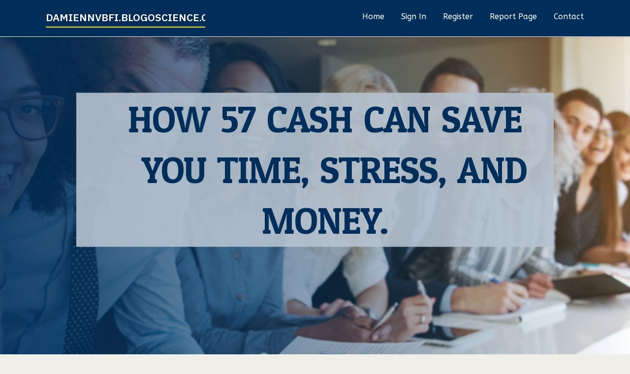

--- FILE ---
content_type: text/html; charset=UTF-8
request_url: https://damiennvbfi.blogoscience.com/32684440/how-57-cash-can-save-you-time-stress-and-money
body_size: 6268
content:
<!DOCTYPE html>
<!--[if IE 8]><html class="lt-ie10 lt-ie9 no-js" prefix="og: https://ogp.me/ns#" lang="en"><![endif]-->
<!--[if IE 9]><html class="lt-ie10 no-js" prefix="og: https://ogp.me/ns#" lang="en"><![endif]-->
<!--[if gt IE 9]><!--><html class="no-js" prefix="og: https://ogp.me/ns#" lang="en"><!--<![endif]-->
<head>
<meta charset="utf-8"><meta http-equiv="X-UA-Compatible" content="IE=edge,chrome=1">
<title>How 57 cash can Save You Time, Stress, and Money.</title>
<meta name="viewport" content="width=device-width,initial-scale=1,viewport-fit=cover">
<meta name="msapplication-tap-highlight" content="no">
<link href="https://cloud.blogoscience.com/blog/cdn/style.css" rel="stylesheet">
<meta name="generator" content="blogoscience.com">
<meta name="format-detection" content="telephone=no">
<meta property="og:url" content="https://damiennvbfi.blogoscience.com/32684440/how-57-cash-can-save-you-time-stress-and-money">
<meta property="og:title" content="How 57 cash can Save You Time, Stress, and Money.">
<meta property="og:type" content="article">
<meta property="og:description" content="How 57 cash can Save You Time, Stress, and Money.">
<meta property="og:site_name" content="blogoscience.com">
<meta property="og:image" content="https://cloud.blogoscience.com/blog/images/img04.jpg">
<link rel="canonical" href="https://damiennvbfi.blogoscience.com/32684440/how-57-cash-can-save-you-time-stress-and-money" />
<link href="https://cloud.blogoscience.com/favicon.ico" rel="shortcut icon" />
</head>
<body class="layout-01 wtf-homepage">
<div class="wnd-page color-red">

<div id="wrapper">

<header id="header">
<div id="layout-section" class="section header header-01 cf design-01 section-media">
<div class="nav-line initial-state cf wnd-fixed">
<div class="section-inner">
<div class="logo logo-default wnd-font-size-90 proxima-nova">
<div class="logo-content">
<div class="text-content-outer"><span class="text-content"><a class="blog_home_link" href="https://damiennvbfi.blogoscience.com"><strong>damiennvbfi.blogoscience.com</strong></a></span>
</div></div></div>

<nav id="menu" role="navigation"><div class="menu-not-loaded">

<ul class="level-1"><li class="wnd-active wnd-homepage">
<li><a href="https://blogoscience.com"><span>Home</span></a></li>
<li><a href="https://blogoscience.com/sign-in"><span>Sign In</span></a></li>
<li><a href="https://blogoscience.com/register"><span>Register</span></a></li>
<li><a href="https://blogoscience.com/report"><span>Report page</span></a></li>
<li><a href="https://blogoscience.com/contact"><span>Contact</span></a></li>
</ul><span class="more-text">More</span>
</div>
</nav>
  <span style="width:100px; display:none; height:100px; "><a href="https://blogoscience.com/new-posts?1">1</a><a href="https://blogoscience.com/new-posts?2">2</a><a href="https://blogoscience.com/new-posts?3">3</a><a href="https://blogoscience.com/new-posts?4">4</a><a href="https://blogoscience.com/new-posts?5">5</a></span>

<div id="menu-mobile" class="hidden"><a href="#" id="menu-submit"><span></span>Menu</a></div>

</div>
</div>

</div>
</header>
<main id="main" class="cf" role="main">
<div class="section-wrapper cf">
<div class="section-wrapper-content cf"><div class="section header header-01 cf design-01 section-media wnd-background-image">
<div class="section-bg">
<div class="section-bg-layer wnd-background-image  bgpos-top-center bgatt-scroll" style="background-image:url('https://cloud.blogoscience.com/blog/images/img04.jpg')"></div>
<div class="section-bg-layer section-bg-overlay overlay-black-light"></div>
</div>

<div class="header-content cf">
<div class="header-claim">
<div class="claim-content">
<div class="claim-inner">
<div class="section-inner">
<h1><span class="styled-inline-text claim-borders playfair-display"><span><span>HOW 57 CASH CAN SAVE YOU TIME, STRESS, AND MONEY.</span></span></span></h1>
</div></div></div></div>

<a href="" class="more"></a>

</div>
<div class="header-gradient"></div>
</div><section class="section default-01 design-01 section-white"><div class="section-bg">
<div class="section-bg-layer">

</div>
<div class="section-bg-layer section-bg-overlay"></div>
</div>
<div class="section-inner">
<div class="content cf">
<div>
<div class="column-wrapper cf">
<div><div class="column-content pr" style="width:100%;">
<div><div class="text cf design-01">


<div class="text-content">
<h1><font style="font-size:170%">How 57 cash can Save You Time, Stress, and Money.</font></h1>
<h2>How 57 cash can Save You Time, Stress, and Money.</h2>
<h3><em>Blog Article</em></h3>

<p>They advised any credit history kind (LIE) tend not to squander your time and energy. Straight up scam and also the optimistic critiques on Listed here are pretend. When have you at any time recognized individuals To place return on-line (aside from a shopping web site they use normally) to put favourable overview. Everyone knows the rule that men and women only submit their negative encounters and seldom have time to write-up some thing good Except directed to or some kind of incentive.<br><br>fifty seven cash just isn't responsible for any on the phrases presented for you. Charges, fees, and phrases are straight selected because of the lender.<br><br>announced the most up-to-date addition to their rookie roster: a fifty seven-calendar year-aged previous college or university administrator who is helping women almost everywhere embrace The grey. Nina Cash, 57, Turns into Latest Sporting activities Illustrated<br><br>We understand a private bank loan is a private make any difference. Motives for needing revenue range between essential vehicle servicing, surprising professional medical expenditures, etc. Whichever your explanation, we respect your privateness. Hence, we get the job done with lenders aware of your scenario and are ready to help. Important Disclosures. You should Browse Thoroughly. Individuals facing severe economical complications really should look at other alternatives or must look for out Specialist economical advice. This Web-site utilizes Web site Stop by Recordation Technologies to memorialize web site visits, such as engineering provided by third functions like Jornaya’s LeadiD. By submitting your information and facts through this Web site, you consent to the usage of Web page Check out Recordation Technological know-how. The owner of this Web-site isn't a lender or agent of any lender and won't just take bank loan applications or normally have interaction in lender-connected action (which include without limitation building credit conclusions or arranging, brokering, originating, servicing, underwriting, funding, or gathering payments for just about any lender). Distributing your facts by way of this Internet site can be a request to generally be connected with one or more economical company providers that could possibly enable you to together with your economical requires, Each individual being liable for using a credit rating software, verifying your details, and making their own credit score decisions. The products and services supplied by this Internet site are administrative only (often often called “guide technology”) and are available to you gratis. Lenders and various economical assistance companies pay a charge to generally be connected to people in lookup of monetary companies, usually dependant on a ping tree design much like Google AdWords exactly where the very best offered bidder is connected to The patron. In some instances, you may be given the option of staying linked to a tribal lending business (“TLE”). TLEs are issue to tribal and certain federal guidelines although becoming immune from state regulation which include usury caps. If you're linked to a TLE, remember to recognize that the tribal lender’s prices and charges may very well be higher than point out-certified lenders. Furthermore, TLEs might have to have you to definitely conform to dispute resolution inside of a tribal jurisdiction.<br><br>Bankrate follows a demanding editorial policy, in order to trust that we’re Placing your pursuits first. Our award-profitable editors and reporters generate straightforward and exact material to assist you make the right fiscal decisions. Essential Concepts<br><br>However, you say no credit history Look at essential. They say everyone is excepted not accurate. You should cancel that radio spot mainly because they are telling a lie<br><br>Stage two: The lender will then Show mortgage fees, stipulations. You can then have the option to accept or decline the limited-expression personal loan you have already been provided. The mortgage WILL NOT be is issued till you accept and digitally indicator for your mortgage application and terms.<br><br>You may initiate a cash progress in a handful of means. For those who have a bank card using a PIN, You can utilize the PINto withdraw cash from an ATM (subject matter to ATM expenses). Should your bank card issuer has Bodily department areas, it is possible to request a cash advance from the teller inside.<br><br>Nevertheless, the curiosity charge for borrowing funds from a cash advance is usually drastically increased compared to curiosity level on frequent charge card purchases. Also, most issuers impose a cash progress cost — typically 3 to five % of your transaction amount.<br><br>Cash mentioned she’s acquired an awesome reaction from more youthful Women of all ages and Guys who happen to be entirely supportive of her stripping all the way down to a bikini. But there will always be critics, Cash pointed out.<br><br>Delve right into a festive mixture of holiday break type, natural beauty insights, and invigorating workouts adaptable to any locale. Our SI Swimsuit versions graciously share their top rated-notch <a href="https://checkcashingapp97631.livebloggs.com/32773160/everything-about-57-cash">get more info</a> advice tailored with the period. Stay tuned and rejoice the vacations in design and style with SI Swimsuit.<br><br>“I’m just ecstatic and I feel SI Swimsuit just means Females empowerment and encouragement and guidance of all women,” Cash states.<br><br>Straightforward to enter my data at the time and possess them link me to a lender where by I'm able to choose if the rate is true to commence. They do what they say!<br><br>Dip into an emergency fund: When you've got some more cash saved up, it’s improved to dip into Individuals emergency resources initially, in lieu of make use of a cash advance.</p>
<a href="https://remove.backlinks.live" target="_blank">Report this page</a>
</div>

<div style="display:none"><a href="https://sexfilme83570.blogoscience.com/45582772/einzigartiges-hardcorevideo-mit-schwanzgeiler-granny">1</a><a href="https://sobranie-toronto14555.blogoscience.com/45582771/everything-about-captain-black-near-me">2</a><a href="https://shane4tycg.blogoscience.com/45582770/%EB%AC%B8%ED%99%94-%EC%83%81%ED%92%88%EA%B6%8C%EC%9D%84-%EC%96%B4%EB%96%BB%EA%B2%8C-%ED%95%98%EB%A9%B4">3</a><a href="https://pornoskostenlos44331.blogoscience.com/45582769/einmaliges-xxx-video-mit-devoter-pussy">4</a><a href="https://pornoskostenlos44331.blogoscience.com/45582768/gieriges-biest-wird-beim-gangbang-gnadenlos-gev-ouml-gelt">5</a><a href="https://bittwiddlebusinessops.blogoscience.com/45582767/evaluating-different-types-of-compressed-air-dryers-for-your-facility">6</a><a href="https://tomaspwqo470674.blogoscience.com/45582766/discovering-gateway-hiwin-application">7</a><a href="https://httpsbusanmassgeclickncok93472.blogoscience.com/45582765/%EC%86%8C%EC%8B%9C%EC%A7%80-%EA%B0%88%EC%B9%98-%EB%93%B1%EA%B0%88%EB%B9%84-%ED%8A%B8%EB%9F%BC%ED%94%84">8</a><a href="https://cashxvtrp.blogoscience.com/45582764/schickes-sexvideo-mit-sexgeiler-krankenschwester">9</a><a href="https://amateureausdeutschland49493.blogoscience.com/45582763/originelles-porn-movie-mit-williger-frau">10</a><a href="https://zanderehgdb.blogoscience.com/45582762/schneider-electric-distributor-in-gujarat-providing-industrial-control-solutions">11</a><a href="https://vinnybspo640412.blogoscience.com/45582761/artificial-intelligence-and-content">12</a><a href="https://pet-shop-near-me01100.blogoscience.com/45582760/[base64]">13</a><a href="https://tenda-promosi03443.blogoscience.com/45582759/event-desk-meja-printing-mamuju">14</a><a href="https://porno-gratis23467.blogoscience.com/45582758/uners-auml-ttliche-schlampe-will-sperma-in-der-fre-szlig-e">15</a></div>

</div></div></div></div></div></div></div></div>
</section>
</div></div>

</main>
<footer id="footer" class="cf">
<div class="section-wrapper cf">
<div class="section-wrapper-content cf"><div class="section footer-01 design-01 section-white">
<div class="section-bg">
<div class="section-bg-layer">
</div>
<div class="section-bg-layer section-bg-overlay"></div>
</div>

<div class="footer-columns">

<div class="section-inner">
<div class="column-box column-content pr">
<div class="content cf wnd-no-cols">
<div>
<div class="text cf design-01">

<div class="form block cf design-01">
<form action="" method="post" _lpchecked="1">
<fieldset class="form-fieldset">
<div><div class="form-input form-text cf wnd-form-field wnd-required">
<label for="field-wnd_ShortTextField_297219"><span class="inline-text"><span>Your Name</span></span></label>
<input id="field-wnd_ShortTextField_297219" name="wnd_ShortTextField_297219" required="" value="" type="text" maxlength="150">
</div><div class="form-input form-email cf wnd-form-field wnd-required">
<label for="field-wnd_EmailField_792175"><span class="inline-text"><span>Email</span></span></label>
<input id="field-wnd_EmailField_792175" name="wnd_EmailField_792175" required="" value="@" type="email" maxlength="255">
</div><div class="form-input form-textarea cf wnd-form-field">
<label for="field-wnd_LongTextField_298580"><span class="inline-text"><span>Comment</span></span></label>
<textarea rows="5" id="field-wnd_LongTextField_298580" name="wnd_LongTextField_298580" placeholder="Enter your comment..."></textarea>
</div></div>
</fieldset>
<div class="form-submit cf button-01"><button type="submit" name="send" value="wnd_FormBlock_859870"><span class="text">Submit</span></button></div>
</form>

</div></div></div></div></div>

<div class="column-box column-content pr">
<div class="content cf wnd-no-cols">
<div>
<div class="text cf design-01">
<div class="text-content"><h1>Comments</h1>

<h2>Unique visitors</h2>
<p>607 Visitors</p>
<h2>Report page</h2>
<p><a href="https://blogoscience.com/report" target="_blank" rel="nofollow" >Report website</a></p>
<h2>Contact Us</h2>
<p><a href="https://blogoscience.com/contact" target="_blank" rel="nofollow" >Contact</a></p>
</div></div></div></div></div>

<div class="column-box column-content pr">
<div class="map block design-01" style="margin-left:0%;margin-right:0%;">
<div class="map-content" id="wnd_MapBlock_872894_container" style="position:relative;padding-bottom:97.67%;">

</div>
</div>
</div>
</div>
<div class="background-stripe"></div>
</div>
    

<div class="footer-line">
<div class="section-inner">
<div class="footer-texts">
<div class="copyright cf">
<div class="copyright-content">
<span class="inline-text">
<span>© 2025&nbsp;All rights reserved</span>
</span>
</div>
</div>
<div class="system-footer cf">
<div class="system-footer-content"><div class="sf">
<div class="sf-content">Powered by <a href="https://blogoscience.com" rel="nofollow" target="_blank">blogoscience.com</a></div>
</div></div>
</div>
</div>
<div class="lang-select cf">
</div></div></div></div></div></div>

</footer>
</div>
</div>
<div id="fe_footer">
<div id="fe_footer_left"><a href="https://blogoscience.com/register" target="_blank">Make a website for free</a> <span style="display: none;"><a href="https://blogoscience.com/forum">forum</a></span> </div><a id="fe_footer_right" href="https://blogoscience.com/sign-in" target="_blank">Webiste Login</a>
</div>
<script defer src="https://static.cloudflareinsights.com/beacon.min.js/vcd15cbe7772f49c399c6a5babf22c1241717689176015" integrity="sha512-ZpsOmlRQV6y907TI0dKBHq9Md29nnaEIPlkf84rnaERnq6zvWvPUqr2ft8M1aS28oN72PdrCzSjY4U6VaAw1EQ==" data-cf-beacon='{"version":"2024.11.0","token":"f431103e15e24a39be2e4b6e97f28ac9","r":1,"server_timing":{"name":{"cfCacheStatus":true,"cfEdge":true,"cfExtPri":true,"cfL4":true,"cfOrigin":true,"cfSpeedBrain":true},"location_startswith":null}}' crossorigin="anonymous"></script>
</body>
</html>